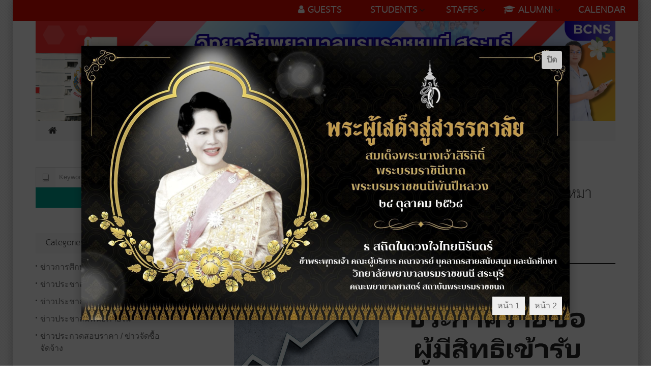

--- FILE ---
content_type: text/html; charset=UTF-8
request_url: http://bcns.ac.th/blog/post/181020021030
body_size: 9755
content:
<!DOCTYPE html>
<html>
<head>
    <meta charset="utf-8">
    <title>BCNS Website</title>
    <meta name="description" content="">
    <meta name="title" content="">
    <meta name="author" content="AllOSoft Co.,Ltd. ">
    <meta name="viewport" content="width=device-width, initial-scale=1.0">
    <meta name="generator" content="OctoberCMS">
    <link rel="icon" type="image/png" href="http://bcns.ac.th/themes/allosoft-edit_kenshin-kenshinschool/assets/images/bcns-logo.png">

    <link rel="stylesheet" href="http://bcns.ac.th/themes/allosoft-edit_kenshin-kenshinschool/assets/css/bootstrap.min.css">
    <link rel="stylesheet" href="http://bcns.ac.th/themes/allosoft-edit_kenshin-kenshinschool/assets/css/normalize.css">
    <link rel="stylesheet" href="http://bcns.ac.th/themes/allosoft-edit_kenshin-kenshinschool/assets/css/font-awesome.min.css">
    <link rel="stylesheet" href="http://bcns.ac.th/themes/allosoft-edit_kenshin-kenshinschool/assets/css/icomoon.css">
    <link rel="stylesheet" href="http://bcns.ac.th/themes/allosoft-edit_kenshin-kenshinschool/assets/css/animate.css">
    <link rel="stylesheet" href="http://bcns.ac.th/themes/allosoft-edit_kenshin-kenshinschool/assets/css/prettyPhoto.css">
    <link rel="stylesheet" href="http://bcns.ac.th/themes/allosoft-edit_kenshin-kenshinschool/assets/css/owl.carousel.css">
    <link rel="stylesheet" href="http://bcns.ac.th/themes/allosoft-edit_kenshin-kenshinschool/assets/css/owl.theme.default.css">
    <link rel="stylesheet" href="http://bcns.ac.th/themes/allosoft-edit_kenshin-kenshinschool/assets/css/transitions.css">
    <link rel="stylesheet" href="http://bcns.ac.th/themes/allosoft-edit_kenshin-kenshinschool/assets/fonts/thsarabunnew.css">
    <link rel="stylesheet" href="http://bcns.ac.th/themes/allosoft-edit_kenshin-kenshinschool/assets/css/main.css?=v7">
    <link rel="stylesheet" href="http://bcns.ac.th/themes/allosoft-edit_kenshin-kenshinschool/assets/css/color.css">
    <link rel="stylesheet" href="http://bcns.ac.th/themes/allosoft-edit_kenshin-kenshinschool/assets/css/responsive.css">
    <link rel="stylesheet" href="http://bcns.ac.th/themes/allosoft-edit_kenshin-kenshinschool/assets/css/perfect-scrollbar.css">
    <script src="http://bcns.ac.th/themes/allosoft-edit_kenshin-kenshinschool/assets/js/vendor/modernizr-2.8.3-respond-1.4.2.min.js"></script>
    
    <link rel="stylesheet" href="http://bcns.ac.th/plugins/martin/ssbuttons/assets/css/social-sharing-nb.css">
</head>
<body>
<div id="animation-loading" style="padding-top: 20%;">
    <div id="jumpdots"
         style="margin: auto;width: 96px; height: 96px; overflow: hidden; animation: jumpdotdiv 2s linear 1s infinite normal none running;">
        <svg height="9" width="9"
             style="animation: jumpdots 2s linear 0s infinite;margin-left:calc(50% - 32px);margin-top:48px;">
            <circle cx="50%" cy="50%" r="4" fill="#003056"></circle>
        </svg>
        <svg height="9" width="9"
             style="animation: jumpdots 2s linear 0.2s infinite;margin-left:calc(50% - 16px);margin-top:48px;">
            <circle cx="50%" cy="50%" r="4" fill="#04518C"></circle>
        </svg>
        <svg height="9" width="9"
             style="animation: jumpdots 2s linear 0.4s infinite;margin-left:calc(50%);margin-top:48px;">
            <circle cx="50%" cy="50%" r="4" fill="#00A1D9"></circle>
        </svg>
        <svg height="9" width="9"
             style="animation: jumpdots 2s linear 0.6s infinite;margin-left:calc(50% - -16px);margin-top:48px;">
            <circle cx="50%" cy="50%" r="4" fill="#47D9BF"></circle>
        </svg>
        <svg height="9" width="9"
             style="animation: jumpdots 2s linear 0.8s infinite;margin-left:calc(50% - -32px);margin-top:48px;">
            <circle cx="50%" cy="50%" r="4" fill="#F2D03B"></circle>
        </svg>
    </div>
</div>
<div id="content-loading" style="display: none;">
    <!-- Header -->
    <!--************************************
			Wrapper Start
	*************************************-->
<div id="tg-wrapper" class="tg-wrapper">
    <!--************************************
            Header Start
    *************************************-->
    <header id="tg-header" class="tg-header tg-haslayout">
        <div class="tg-topbar" style="background: #d90d02;">
            <div class="tg-leftbox">
                                <!--<span id="tg-datebox" class="tg-datebox"></span>-->
            </div>
            <nav class="tg-nav">
                <div class="navbar-header">
                    <button type="button" class="navbar-toggle collapsed" data-toggle="collapse" data-target="#tg-navigation-top-menu" aria-expanded="false">
                        <span class="sr-only">Toggle navigation</span>
                        <span class="icon-bar"></span>
                        <span class="icon-bar"></span>
                        <span class="icon-bar"></span>
                    </button>
                </div>
                <div id="tg-navigation-top-menu" class="tg-navigation collapse navbar-collapse" style="width: auto;float: right;z-index:9999;background: #d90d02;top: 25%;" >
                    <ul class="">
                                                <li class="tg-tollfree  ">
                            <a href="/blog/category/top-header-other/1" 
                            >
                               <span class="tg-tollfree" style="color: #f7f7f7;font-weight: bold;text-transform: uppercase;"><i class="fa fa-user"></i> Guests</span>
                            </a>
                                                    </li>
                                                <li class="tg-tollfree  menu-item-has-children">
                            <a href="/blog/category/top-header-scholar/1" 
                            >
                               <span class="tg-tollfree" style="color: #f7f7f7;font-weight: bold;text-transform: uppercase;"><i class="fa fa-school"></i> Students</span>
                            </a>
                                                        <ul class="sub-menu">
                                                                <li class="">
                                <a  style="padding-top: 5px;padding-bottom: 5px;font-weight: bold;text-transform: uppercase;" href="/storage/app/media/02Academic/Document/carlendarterm-2561.pdf"
                                target="_blank">
                                    ปฏิทินการศึกษา
                                </a>
                                                                </li>
                                                                <li class="">
                                <a  style="padding-top: 5px;padding-bottom: 5px;font-weight: bold;text-transform: uppercase;" href="http://bcns.ac.th/handbook-stu-guest"
                                target="_blank">
                                    คู่มือต่างๆสำหรับนักศึกษา
                                </a>
                                                                </li>
                                                                <li class="menu-item-has-children">
                                <a  style="padding-top: 5px;padding-bottom: 5px;font-weight: bold;text-transform: uppercase;" href="#"
                                >
                                    ระเบียบข้อบังคับต่างๆ
                                </a>
                                                                <ul class="sub-menu" style="left: 70%;" >
                                                                        <li style="padding-top: 5px; padding-bottom: 5px;text-transform: uppercase;" ><a href="/page-quality-development/RuleToUse" style="font-weight: bold;"
                                    target="_blank">ระเบียบการใช้ทรัพยากรการเรียนรู้</a></li>
                                                                        <li style="padding-top: 5px; padding-bottom: 5px;text-transform: uppercase;" ><a href="#" style="font-weight: bold;"
                                    target="_blank">ระเบียบการจัดการศึกษา</a></li>
                                                                        <li style="padding-top: 5px; padding-bottom: 5px;text-transform: uppercase;" ><a href="#" style="font-weight: bold;"
                                    target="_blank">อื่นๆ</a></li>
                                                                    </ul>
                                                                </li>
                                                                <li class="">
                                <a  style="padding-top: 5px;padding-bottom: 5px;font-weight: bold;text-transform: uppercase;" href="https://nursing.iserl.org/bcns/index.php/researcher/Search_acd/show_acd/TUw9PQ"
                                target="_blank">
                                    ระบบการสืบค้นผลงานวิชาการ
                                </a>
                                                                </li>
                                                                <li class="">
                                <a  style="padding-top: 5px;padding-bottom: 5px;font-weight: bold;text-transform: uppercase;" href="http://61.7.221.197/page-academic/scolarship"
                                target="_blank">
                                    สวัสดิการและทุนการศึกษา
                                </a>
                                                                </li>
                                                                <li class="">
                                <a  style="padding-top: 5px;padding-bottom: 5px;font-weight: bold;text-transform: uppercase;" href="#"
                                >
                                    แหล่งงานนอกเวลา
                                </a>
                                                                </li>
                                                                <li class="">
                                <a  style="padding-top: 5px;padding-bottom: 5px;font-weight: bold;text-transform: uppercase;" href="#"
                                >
                                    กิจกรรมพิเศษนอกหลักสูตร
                                </a>
                                                                </li>
                                                                <li class="">
                                <a  style="padding-top: 5px;padding-bottom: 5px;font-weight: bold;text-transform: uppercase;" href="#"
                                >
                                    QA นักศึกษา
                                </a>
                                                                </li>
                                                                <li class="">
                                <a  style="padding-top: 5px;padding-bottom: 5px;font-weight: bold;text-transform: uppercase;" href="#"
                                >
                                    Download แบบฟอร์มต่างๆ
                                </a>
                                                                </li>
                                                                <li class="">
                                <a  style="padding-top: 5px;padding-bottom: 5px;font-weight: bold;text-transform: uppercase;" href="https://www.facebook.com/สโมสรนักศึกษาวิทยาลัยพยาบาลบรมราชชนนี-สระบุรี-1960644257480728"
                                target="_blank">
                                    สโมสรนักศึกษา
                                </a>
                                                                </li>
                                                                <li class="">
                                <a  style="padding-top: 5px;padding-bottom: 5px;font-weight: bold;text-transform: uppercase;" href="http://61.7.221.197/page-carlendarbcns"
                                target="_blank">
                                    ระบบจองห้องเรียน
                                </a>
                                                                </li>
                                                                <li class="">
                                <a  style="padding-top: 5px;padding-bottom: 5px;font-weight: bold;text-transform: uppercase;" href="http://61.7.221.195/ULIB6/"
                                target="_blank">
                                    ULIB ระบบห้องสมุด
                                </a>
                                                                </li>
                                                            </ul>
                                                    </li>
                                                <li class="tg-tollfree  menu-item-has-children">
                            <a href="/blog/category/top-header-staff/1" 
                            >
                               <span class="tg-tollfree" style="color: #f7f7f7;font-weight: bold;text-transform: uppercase;"><i class="fa fa-chalkboard-teacher"></i> Staffs</span>
                            </a>
                                                        <ul class="sub-menu">
                                                                <li class="">
                                <a  style="padding-top: 5px;padding-bottom: 5px;font-weight: bold;text-transform: uppercase;" href="/"
                                target="_blank">
                                    ปฏิทินการศึกษา
                                </a>
                                                                </li>
                                                                <li class="">
                                <a  style="padding-top: 5px;padding-bottom: 5px;font-weight: bold;text-transform: uppercase;" href="https://sites.google.com/bcns.ac.th/rule-anounce/%E0%B8%AB%E0%B8%99%E0%B8%B2%E0%B9%81%E0%B8%A3%E0%B8%81"
                                target="_blank">
                                    ระเบียบข้อบังคับต่างๆ
                                </a>
                                                                </li>
                                                                <li class="">
                                <a  style="padding-top: 5px;padding-bottom: 5px;font-weight: bold;text-transform: uppercase;" href="http://61.7.221.197/ULIB6/"
                                target="_blank">
                                    ULIB ระบบห้องสมุด
                                </a>
                                                                </li>
                                                                <li class="">
                                <a  style="padding-top: 5px;padding-bottom: 5px;font-weight: bold;text-transform: uppercase;" href="http://61.7.221.197/system-information"
                                target="_blank">
                                    ระบบสารสนเทศของวิทยาลัย
                                </a>
                                                                </li>
                                                                <li class="">
                                <a  style="padding-top: 5px;padding-bottom: 5px;font-weight: bold;text-transform: uppercase;" href="http://61.7.221.197/page-carlendarbcns"
                                target="_blank">
                                    ระบบจองห้องเรียน/ห้องประชุม
                                </a>
                                                                </li>
                                                            </ul>
                                                    </li>
                                                <li class="tg-tollfree  menu-item-has-children">
                            <a href="/blog/category/top-header-alumni/1" 
                            >
                               <span class="tg-tollfree" style="color: #f7f7f7;font-weight: bold;text-transform: uppercase;"><i class="fa fa-graduation-cap"></i> Alumni</span>
                            </a>
                                                        <ul class="sub-menu">
                                                                <li class="">
                                <a  style="padding-top: 5px;padding-bottom: 5px;font-weight: bold;text-transform: uppercase;" href="http://bcns.ac.th/page-alumni"
                                target="_blank">
                                    สมาคมศิษย์เก่าวิทยาลัย
                                </a>
                                                                </li>
                                                                <li class="">
                                <a  style="padding-top: 5px;padding-bottom: 5px;font-weight: bold;text-transform: uppercase;" href="#"
                                >
                                    ทำเนียบศิษย์เก่า
                                </a>
                                                                </li>
                                                                <li class="">
                                <a  style="padding-top: 5px;padding-bottom: 5px;font-weight: bold;text-transform: uppercase;" href="#"
                                >
                                    ข้อมูลและความรู้ทั่วไปสำหรับศิษย์เก่า
                                </a>
                                                                </li>
                                                                <li class="">
                                <a  style="padding-top: 5px;padding-bottom: 5px;font-weight: bold;text-transform: uppercase;" href="#"
                                >
                                    ข้อมูลและความรู้ด้านการพยาบาลสำหรับศิษย์เก่า
                                </a>
                                                                </li>
                                                                <li class="">
                                <a  style="padding-top: 5px;padding-bottom: 5px;font-weight: bold;text-transform: uppercase;" href="https://nursing.iserl.org/bcns/index.php/researcher/Search_rs/show_rs/TXQ9PQ"
                                target="_blank">
                                    ระบบการสืบค้นผลงานวิจัย
                                </a>
                                                                </li>
                                                                <li class="">
                                <a  style="padding-top: 5px;padding-bottom: 5px;font-weight: bold;text-transform: uppercase;" href="https://nursing.iserl.org/bcns/index.php/researcher/Search_acd/show_acd/TUw9PQ"
                                target="_blank">
                                    ระบบสืบค้นผลงานวิชาการ
                                </a>
                                                                </li>
                                                                <li class="">
                                <a  style="padding-top: 5px;padding-bottom: 5px;font-weight: bold;text-transform: uppercase;" href="/"
                                >
                                    ประชาสัมพันธ์กิจกรรมของวิทยาลัย
                                </a>
                                                                </li>
                                                            </ul>
                                                    </li>
                                                <li class="tg-tollfree  ">
                            <a href="/page-carlendarbcns" 
                            >
                               <span class="tg-tollfree" style="color: #f7f7f7;font-weight: bold;text-transform: uppercase;"><i class=""></i> CALENDAR</span>
                            </a>
                                                    </li>
                                            </ul>
                </div>
            </nav>
        </div>
        <div class="clearfix"></div>
        <div class="container" id="myHeader" style="background-color: white;">
            <div class="row">
                <div class="col-xs-12 col-sm-12 col-md-12 col-lg-12">
                    <div class="tg-logoandnoticeboard">
                        <strong class="tg-logo"><a href="/">
                        <img id="logo-bcns" src="http://bcns.ac.th/themes/allosoft-edit_kenshin-kenshinschool/assets/images/logo-bcns68.png?=v.2" alt="BCNS"></a></strong>
                        <div class="tg-noticeboard hidden-xs">
                            
                        </div>
                    </div>
                    <div class="tg-navigationarea" style="">
                        <nav id="tg-nav" class="tg-nav">
                            <div class="navbar-header">
                                <button type="button" class="navbar-toggle collapsed" data-toggle="collapse" data-target="#tg-navigation" aria-expanded="false">
                                    <span class="sr-only">Toggle navigation</span>
                                    <span class="icon-bar"></span>
                                    <span class="icon-bar"></span>
                                    <span class="icon-bar"></span>
                                </button>
                            </div>
                            <div id="tg-navigation" class="collapse navbar-collapse tg-navigation" >
                                 <ul>
    <li>
        <a href="/"><i class="fa fa-home"></i> <span class="hidden-sm hidden-md hidden-lg" style="font-weight: bold;text-transform: uppercase;">หน้าแรก</span></a>
    </li>
        <li class=" menu-item-has-children">
        <a href="#" style="font-weight: bold;text-transform: uppercase;"
        >About Us</a>
                <ul class="sub-menu">
                        <li  class="">
            <a href="http://bcns.ac.th/about-us"style="font-weight: bold;text-transform: uppercase;"
            >History</a>
                        </li>
                        <li  class="">
            <a href="http://bcns.ac.th/orgbcns"style="font-weight: bold;text-transform: uppercase;"
            >Organization</a>
                        </li>
                        <li  class="">
            <a href="/manageadministrator"style="font-weight: bold;text-transform: uppercase;"
            >Administrator</a>
                        </li>
                        <li  class="menu-item-has-children">
            <a href="https://nursing.iserl.org/bcns/index.php/profile"style="font-weight: bold;text-transform: uppercase;"
            target="_blank">Staffs</a>
                        <ul class="sub-menu">
                                <li><a href="https://sites.google.com/bcns.ac.th/executive-committee/%E0%B8%AB%E0%B8%99%E0%B8%B2%E0%B9%81%E0%B8%A3%E0%B8%81" style="font-weight: bold;text-transform: uppercase;"
                target="_blank">คณะกรรมการบริหารวิทยาลัย</a></li>
                                <li><a href="https://sites.google.com/bcns.ac.th/group-subject/%E0%B8%AB%E0%B8%99%E0%B8%B2%E0%B9%81%E0%B8%A3%E0%B8%81" style="font-weight: bold;text-transform: uppercase;"
                target="_blank">สาขาวิชา</a></li>
                                <li><a href="https://sites.google.com/bcns.ac.th/staff-support/%E0%B8%AB%E0%B8%99%E0%B8%B2%E0%B9%81%E0%B8%A3%E0%B8%81" style="font-weight: bold;text-transform: uppercase;"
                target="_blank">บุคลากรสายสนับสนุน</a></li>
                            </ul>
                        </li>
                        <li  class="menu-item-has-children">
            <a href="#"style="font-weight: bold;text-transform: uppercase;"
            >Divisions</a>
                        <ul class="sub-menu">
                                <li><a href="https://sites.google.com/bcns.ac.th/manage/%E0%B9%82%E0%B8%84%E0%B8%A3%E0%B8%87%E0%B8%AA%E0%B8%A3%E0%B8%B2%E0%B8%87" style="font-weight: bold;text-transform: uppercase;"
                target="_blank">กลุ่มงานด้านบริหารและยุทธศาสตร์</a></li>
                                <li><a href="https://sites.google.com/bcns.ac.th/edu-bcns/%E0%B9%82%E0%B8%84%E0%B8%A3%E0%B8%87%E0%B8%AA%E0%B8%A3%E0%B8%B2%E0%B8%87" style="font-weight: bold;text-transform: uppercase;"
                target="_blank">กลุ่มงานด้านวิชาการ</a></li>
                                <li><a href="https://sites.google.com/bcns.ac.th/student-affairs/%E0%B9%82%E0%B8%84%E0%B8%A3%E0%B8%87%E0%B8%AA%E0%B8%A3%E0%B8%B2%E0%B8%87" style="font-weight: bold;text-transform: uppercase;"
                target="_blank">กลุ่มงานด้านกิจการนักศึกษา</a></li>
                                <li><a href="https://sites.google.com/bcns.ac.th/research-activity/%E0%B9%82%E0%B8%84%E0%B8%A3%E0%B8%87%E0%B8%AA%E0%B8%A3%E0%B8%B2%E0%B8%87" style="font-weight: bold;text-transform: uppercase;"
                target="_blank">กลุ่มงานด้านวิจัยและบริการวิชาการ</a></li>
                                <li><a href="https://sites.google.com/bcns.ac.th/qa-center/%E0%B9%82%E0%B8%84%E0%B8%A3%E0%B8%87%E0%B8%AA%E0%B8%A3%E0%B8%B2%E0%B8%87" style="font-weight: bold;text-transform: uppercase;"
                target="_blank">ศูนย์ประกันคุณภาพการศึกษา</a></li>
                                <li><a href="http://bcns.ac.th/page-alumni" style="font-weight: bold;text-transform: uppercase;"
                target="_blank">สมาคมศิษย์เก่าและสโมสรนักศึกษา</a></li>
                            </ul>
                        </li>
                        <li  class="">
            <a href="http://bcns.ac.th/contact"style="font-weight: bold;text-transform: uppercase;"
            target="_blank">Contact Us</a>
                        </li>
                        <li  class="">
            <a href="https://sites.google.com/bcns.ac.th/bcns-green-office/%E0%B8%AB%E0%B8%99%E0%B8%B2%E0%B9%81%E0%B8%A3%E0%B8%81?authuser=0"style="font-weight: bold;text-transform: uppercase;"
            target="_blank">BCNS Green Office</a>
                        </li>
                    </ul>
            </li>
        <li class=" menu-item-has-children">
        <a href="#" style="font-weight: bold;text-transform: uppercase;"
        >News</a>
                <ul class="sub-menu">
                        <li  class="">
            <a href="/blog/category/news-education/1"style="font-weight: bold;text-transform: uppercase;"
            >ข่าวการศึกษา</a>
                        </li>
                        <li  class="">
            <a href="/blog/category/news-activity/1"style="font-weight: bold;text-transform: uppercase;"
            >ภาพกิจกรรม</a>
                        </li>
                        <li  class="">
            <a href="/blog/category/news-internal/1"style="font-weight: bold;text-transform: uppercase;"
            >ข่าวประชาสัมพันธ์ภายใน</a>
                        </li>
                        <li  class="">
            <a href="/blog/category/news-external/1"style="font-weight: bold;text-transform: uppercase;"
            >ข่าวประชาสัมพันธ์ภายนอก</a>
                        </li>
                        <li  class="">
            <a href="/blog/category/news-procurement/1"style="font-weight: bold;text-transform: uppercase;"
            >ข่าวประกวดสอบราคา / ข่าวจัดซื้อจัดจ้าง</a>
                        </li>
                    </ul>
            </li>
        <li class=" menu-item-has-children">
        <a href="#" style="font-weight: bold;text-transform: uppercase;"
        >Study Program</a>
                <ul class="sub-menu">
                        <li  class="">
            <a href="/reg/curriculum/:id"style="font-weight: bold;text-transform: uppercase;"
            >หลักสูตรพยาบาลศาสตรบัณฑิต</a>
                        </li>
                        <li  class="">
            <a href="https://nursing.iserl.org/bcns/index.php/srp/announce/student_schedule"style="font-weight: bold;text-transform: uppercase;"
            target="_blank">ตารางเรียน</a>
                        </li>
                        <li  class="">
            <a href="https://nursing.iserl.org/bcns/index.php/srp/announce/timetable"style="font-weight: bold;text-transform: uppercase;"
            target="_blank">ตารางสอน</a>
                        </li>
                        <li  class="">
            <a href="/storage/app/media/02Academic/Document/2567/038.pdf"style="font-weight: bold;text-transform: uppercase;"
            >ปฏิทินการศึกษา</a>
                        </li>
                        <li  class="">
            <a href="/storage/app/media/02Academic/Document/RuletoLearnBCNS.pdf"style="font-weight: bold;text-transform: uppercase;"
            target="_blank">คู่มือการลงทะเบียน</a>
                        </li>
                    </ul>
            </li>
        <li class=" menu-item-has-children">
        <a href="#" style="font-weight: bold;text-transform: uppercase;"
        >Services</a>
                <ul class="sub-menu">
                        <li  class="">
            <a href="/page-research-news/page-research/1"style="font-weight: bold;text-transform: uppercase;"
            >Training &amp; Services</a>
                        </li>
                        <li  class="">
            <a href="/service-healthy"style="font-weight: bold;text-transform: uppercase;"
            >Health Services</a>
                        </li>
                        <li  class="">
            <a href="https://sites.google.com/bcns.ac.th/bcns-e-service?usp=sharing"style="font-weight: bold;text-transform: uppercase;"
            target="_blank">E-Service</a>
                        </li>
                        <li  class="">
            <a href="http://bcns.ac.th/complaints"style="font-weight: bold;text-transform: uppercase;"
            target="_blank">Compains</a>
                        </li>
                    </ul>
            </li>
        <li class=" menu-item-has-children">
        <a href="/" style="font-weight: bold;text-transform: uppercase;"
        >Download Documents</a>
                <ul class="sub-menu">
                        <li  class="">
            <a href="https://sites.google.com/bcns.ac.th/rule-anounce/%E0%B8%AB%E0%B8%99%E0%B8%B2%E0%B9%81%E0%B8%A3%E0%B8%81"style="font-weight: bold;text-transform: uppercase;"
            target="_blank">ระเบียบ ข้อบังคับ ประกาศ</a>
                        </li>
                        <li  class="">
            <a href="https://sites.google.com/bcns.ac.th/manage-hr/%E0%B8%87%E0%B8%B2%E0%B8%99%E0%B8%9A%E0%B8%A3%E0%B8%AB%E0%B8%B2%E0%B8%A3%E0%B8%97%E0%B8%A3%E0%B8%9E%E0%B8%A2%E0%B8%B2%E0%B8%81%E0%B8%A3%E0%B8%9A%E0%B8%84%E0%B8%84%E0%B8%A5/%E0%B8%A3%E0%B8%B0%E0%B9%80%E0%B8%9A%"style="font-weight: bold;text-transform: uppercase;"
            target="_blank">เอกสารเกี่ยวกับงานบุคลากร</a>
                        </li>
                        <li  class="">
            <a href="/page-manage/docs"style="font-weight: bold;text-transform: uppercase;"
            target="_blank">เอกสารเกี่ยวกับงานการเงิน-บัญชี</a>
                        </li>
                        <li  class="">
            <a href="/"style="font-weight: bold;text-transform: uppercase;"
            target="_blank">เอกสารเกี่ยวกับงานประกันคุณภาพการศึกษา</a>
                        </li>
                        <li  class="">
            <a href="/"style="font-weight: bold;text-transform: uppercase;"
            target="_blank">เอกสารเกี่ยวกับงานตรวจสอบภายใน</a>
                        </li>
                        <li  class="">
            <a href="/"style="font-weight: bold;text-transform: uppercase;"
            target="_blank">เอกสารเกี่ยวกับงานบริหารความเสี่ยง</a>
                        </li>
                        <li  class="">
            <a href="http://bcns.ac.th/page-quality-development/plandocs"style="font-weight: bold;text-transform: uppercase;"
            target="_blank">เอกสารเกี่ยวกับงานยุทธศาสตร์และแผนปฏิบัติการ</a>
                        </li>
                        <li  class="">
            <a href="/"style="font-weight: bold;text-transform: uppercase;"
            target="_blank">เอกสารเกี่ยวกับการจัดการศึกษา</a>
                        </li>
                        <li  class="">
            <a href="/"style="font-weight: bold;text-transform: uppercase;"
            target="_blank">แบบฟอร์มต่างๆ</a>
                        </li>
                    </ul>
            </li>
        <li class=" menu-item-has-children">
        <a href="/" style="font-weight: bold;text-transform: uppercase;"
        >ITA</a>
                <ul class="sub-menu">
                        <li  class="">
            <a href="http://bcns.ac.th/oit2565"style="font-weight: bold;text-transform: uppercase;"
            target="_blank">OIT DATA 2565</a>
                        </li>
                        <li  class="">
            <a href="http://bcns.ac.th/oit2566"style="font-weight: bold;text-transform: uppercase;"
            target="_blank">OIT DATA 2566</a>
                        </li>
                        <li  class="">
            <a href="https://sites.google.com/bcns.ac.th/oit2567/%E0%B8%AB%E0%B8%99%E0%B8%B2%E0%B9%81%E0%B8%A3%E0%B8%81"style="font-weight: bold;text-transform: uppercase;"
            target="_blank">OIT DATA 2567</a>
                        </li>
                        <li  class="">
            <a href="https://sites.google.com/bcns.ac.th/2568/%E0%B8%AB%E0%B8%99%E0%B8%B2%E0%B9%81%E0%B8%A3%E0%B8%81"style="font-weight: bold;text-transform: uppercase;"
            target="_blank">OIT DATA 2568</a>
                        </li>
                    </ul>
            </li>
    </ul>                            </div>
                        </nav>
                        <!--
                        <div class="tg-searchbox">
                            <a id="tg-btnsearch" class="tg-btnsearch" href="javascrip::void"><i class="icon-magnifier"></i></a>
                            <form class="tg-formtheme tg-formsearch" action="/search" method="get">
                                <fieldset><input id="input-search" type="text" name="q" class="form-control" placeholder="ค้นหา" autocomplete="off"></fieldset>
                            </form>
                        </div>
                        -->
                    </div>
                </div>
            </div>
        </div>
    </header>
    <!--************************************
                    Inner Banner Start
            *************************************-->
    <div class="tg-innerbanner">
        <div class="container">
            <div class="row">
                <div class="col-xs-12 col-sm-12 col-md-12 col-lg-12">
                                    </div>
            </div>
        </div>
    </div>
    <!--************************************
            Inner Banner End
    *************************************-->
   
    <!--************************************
            Header End
    *************************************-->
    <!-- Content -->
    <!--************************************
				Main Start
		*************************************-->
<main id="tg-main" class="tg-main tg-haslayout">
    <div class="container">
        <div class="row">
            <div id="tg-twocolumns" class="tg-twocolumns">
                <div class="col-xs-12 col-sm-8 col-md-8 col-lg-8 pull-right">
                    <div id="tg-content" class="tg-content">
                        <div class="tg-detailpage tg-newsdetailpage">
                                                        <article class="tg-themepost tg-newspost">
                                <div class="tg-themepostcontent">
                                    <div class="tg-themeposttitle">
                                        <h1>ประกาศรายชื่อผู้มีสิทธิเข้ารับการประเมินเป็นพนักงานจ้างเหมาบริการ</h1>
                                    </div>
                                    
                                </div>
                                <div class="tg-description">
                                    
    <div class="featured-images text-center">
                <p>
            <img
                data-src="Untitled-1.jpg"
                src="http://bcns.ac.th/storage/app/uploads/public/634/e8a/4a5/634e8a4a5070b301636737.jpg"
                alt=""
                style="max-width: 100%" />
        </p>
    </div>

<div class="content"><p>ประกาศรายชื่อผู้มีสิทธิเข้ารับการประเมินเป็นพนักงานจ้างเหมาบริการ<br>
&gt;<br>
&gt;<br>
&gt;<br><a href="http://61.7.221.197/storage/app/media/HR/%E0%B8%9B%E0%B8%A3%E0%B8%B0%E0%B8%81%E0%B8%B2%E0%B8%A8/18-10-65.pdf">&gt;&gt;&gt;&gt;&gt;&gt;&gt;รายละเอียด&lt;&lt;&lt;&lt;&lt;&lt;&lt;&lt;&lt;&lt;&lt;&lt;&lt;</a><br>
&gt;<br>
&gt;<br>
&gt;หากมีข้อสงสัยสามารถสอบถามได้ที่ 036211948 ต่อ 206</p></div>


<p class="info">
     หมวดหมู่
                    <a href="http://bcns.ac.th/blog/category/top-header-other/default">Guests</a>,                     <a href="http://bcns.ac.th/blog/category/page-director/default">กลุ่มงานด้านบริหารและยุทธศาสตร์</a>,                     <a href="http://bcns.ac.th/blog/category/group-user/default">กลุ่มเป้าหมาย</a>,                     <a href="http://bcns.ac.th/blog/category/news-procurement/default">ข่าวประกวดสอบราคา / ข่าวจัดซื้อจัดจ้าง</a>                <br><br>
    ประกาศวันที่ 18 October 2022
</p>
                                    <div class="SocialSharingButtons">
    <div class="SocialSharingButtons">
                                    <a href="https://twitter.com/share?url=http%3A%2F%2Fbcns.ac.th%2Fblog%2Fpost%2F181020021030&amp;text=blog+post" title="Share on Twitter" target="_blank" class="share-btn twitter"><i class="fab fa-twitter"></i></a>
                                                <a href="https://www.facebook.com/sharer/sharer.php?u=http%3A%2F%2Fbcns.ac.th%2Fblog%2Fpost%2F181020021030" title="Share on Facebook" target="_blank" class="share-btn facebook"><i class="fab fa-facebook"></i></a>
                                                <a href="https://plus.google.com/share?url=http%3A%2F%2Fbcns.ac.th%2Fblog%2Fpost%2F181020021030" title="Share on Google+" target="_blank" class="share-btn google-plus"><i class="fab fa-google"></i></a>
                                                <a href="http://www.stumbleupon.com/submit?url=http%3A%2F%2Fbcns.ac.th%2Fblog%2Fpost%2F181020021030&amp;title=blog+post" title="Share on StumbleUpon" target="_blank" class="share-btn stumbleupon"><i class="fab fa-stumbleupon"></i></a>
                                                <a href="https://www.linkedin.com/shareArticle?mini=true&amp;url=http%3A%2F%2Fbcns.ac.th%2Fblog%2Fpost%2F181020021030&amp;title=blog+post" title="Share on LinkedIn" target="_blank" class="share-btn linkedin"><i class="fab fa-linkedin"></i></a>
                        </div>
</div>

                                </div>
                            </article>
                                                    </div>
                    </div>
                </div>




                <div class="col-xs-12 col-sm-4 col-md-4 col-lg-3 pull-left">
    <aside id="tg-sidebar" class="tg-sidebar">
        <div class="tg-widget tg-widgetsearchcourse">

            <div class="tg-widgetcontent">
                <form class="tg-formtheme tg-formsearchcourse" action="/search" method="get">
                    <fieldset>
                        <div class="tg-inputwithicon">
                            <i class="icon-book"></i>
                            <input type="text" name="q" class="form-control" placeholder="Keywords">
                            <button type="submit" class="tg-btn">Search</button>
                        </div>
                        
                    </fieldset>
                </form>
            </div>
        </div>
        <div class="tg-widget tg-widgetcoursecategories">
            <div class="tg-widgettitle">
                <h3>Categories</h3>
            </div>
            <div class="tg-widgetcontent">
                <ul>
                    <li>
                        <a href="/blog/category/news-education/1">
                            <span>ข่าวการศึกษา/ หลักสูตรอบรม</span>
                        </a>
                    </li>
                    <li>
                        <a href="/blog/category/news-activity/1">
                            <span>ข่าวประชาสัมพันธ์</span>
                        </a>
                    </li>
                    <li>
                        <a href="/blog/category/news-external/1">
                            <span>ข่าวประชาสัมพันธ์ภายนอก</span>
                        </a>
                    </li>
                    <li>
                        <a href="/blog/category/news-internal/1">
                            <span>ข่าวประชาสัมพันธ์ภายใน</span>
                        </a>
                    </li>
                    <li>
                        <a href="/blog/category/news-procurement/1">
                            <span>ข่าวประกวดสอบราคา / ข่าวจัดซื้อจัดจ้าง</span>
                        </a>
                    </li>
                </ul>
            </div>
        </div>
    </aside>
</div>
<style>
.tg-widgetcontent>ul>li>a>span {
    font-size:16px;
}
</style>

            </div>
        </div>
    </div>
</main>
<!--************************************
        Main End
*************************************-->

<style>
.tg-themeposttitle h1{
    overflow: hidden;
    text-overflow: ellipsis;
    display: -webkit-box;
    -webkit-line-clamp: 2; /* number of lines to show */
    -webkit-box-orient: vertical;
    max-height: 3.6em;
    line-height: 1.8em;
}

</style>
    <!-- Footer -->
    <!--************************************
				Footer Start
		*************************************-->
<footer id="tg-footer" class="tg-footer tg-haslayout">
    <div class="tg-signupbox">
        <!--<div class="container">-->
            <!--<div class="tg-signuptextbox">-->
                <!--<h3>Free Signup!</h3>-->
                <!--<div class="tg-description"><p>Subscribe Monthly Newsletter &amp; Get Latest New &amp; Updates.</p></div>-->
            <!--</div>-->
            <!--<form class="tg-formtheme tg-formsignupfree">-->
                <!--<fieldset>-->
                    <!--<div class="form-group"><input type="text" name="emailid" class="form-control" placeholder="Enter Email ID"></div>-->
                    <!--<div class="form-group"><button type="submit" class="tg-btn">Signup Now</button></div>-->
                <!--</fieldset>-->
            <!--</form>-->
        <!--</div>-->
    </div>
    <div class="tg-footermiddlebar">
        <div class="container">
            <div class="row">
                <div class="col-xs-12 col-sm-6 col-md-6 col-lg-6">
                    <div class="tg-widget tg-widgetcompanyinfo">
                        <div class="tg-widgetcontent">
                            <strong class="tg-logo"><a href="index-2.html"><img src="http://bcns.ac.th/themes/allosoft-edit_kenshin-kenshinschool/assets/images/logo-bcns2.png" alt="image description"></a></strong>
                            <div class="tg-description">
                                <p>   วิทยาลัยพยาบาลบรมราชชนนี สระบุรี</p>
                            </div>
                            <ul class="tg-infolist">
                                <li>
                                    <i class="icon-location"></i>
                                    <address>18/64<br>Tessabarn 4 Road, Tambon Pakpriaw, Ampur Muang, Saraburi 18000, Thailand</address>
                                </li>
                                <li>
                                    <i class="icon-phone-handset"></i>
                                    <span>036 - 211948</span>
                                </li>
                                <li>
                                    <i class="icon-printer"></i>
                                    <span>036 - 222480</span>
                                </li>
                                <li>
                                    <a href="/cdn-cgi/l/email-protection#156674677477747b5577767b663b74763b617d">
                                        <i class="icon-envelope"></i>
                                        <span><span class="__cf_email__" data-cfemail="205341524142414e6042434e530e41430e5448">[email&#160;protected]</span></span>
                                    </a>
                                </li>
                            </ul>
                            <ul class="tg-socialicons">
                                <li class="tg-facebook"><a href="https://www.facebook.com/BCNS.college/" target="_blank"><i class="fa fa-facebook"></i></a></li>
                                <!--<li class="tg-twitter"><a href=""><i class="fa fa-twitter"></i></a></li>-->
                                <!--<li class="tg-linkedin"><a href=""><i class="fa fa-linkedin"></i></a></li>-->
                                <!--<li class="tg-googleplus"><a href=""><i class="fa fa-google-plus"></i></a></li>-->
                                <!--<li class="tg-rss"><a href=""><i class="fa fa-rss"></i></a></li>-->
                            </ul>
                        </div>
                    </div>
                </div>
                <div class="col-xs-12 col-sm-6 col-md-6 col-lg-6">
                    <div class="tg-widget tg-widgettweets">
                        <div class="tg-widgettitle">
                            <h3>Follow us on facebook</h3>
                        </div>
                        <div class="tg-widgetcontent">
                            <iframe src="https://www.facebook.com/plugins/page.php?href=https%3A%2F%2Fwww.facebook.com%2FBCNS.college%2F&tabs&width=500&height=130&small_header=false&adapt_container_width=true&hide_cover=false&show_facepile=false&appId=215241522350761"
                                    width="500" height="130" style="border:none;overflow:hidden" scrolling="no" frameborder="0" allowTransparency="true" allow="encrypted-media"></iframe>
                        </div>
                    </div>
                </div>
            </div>
        </div>
    </div>
    
                       
    <div class="tg-footerbar">
        <div class="container">
            <div class="row">
                <div class="col-xs-12 col-sm-12 col-md-12 col-lg-12">
                    <span class="tg-copyright" style="color: #FFF;">Copyright © 2018 BCNS. All Rights Reserved</span>
                    <br>
                    <a href="/sitemap"><span style="padding-right: 5px; color: #7ffeff;" class="tg-copyright">Site Map</span></a>
                    <a class="tg-copyright" href="javascript:void(0);"><span>|</span></a>
                    <a href="/backend"><span style="padding-left: 5px; color: #7ffeff;" class="tg-copyright">Login</span></a>
<!--                     <nav class="tg-addnav">
    <ul>
        <li>Visitors </li>
        <li><script type="text/javascript" src="https://www.freevisitorcounters.com/en/home/counter/464058/t/1"></script></li>
    </ul>
</nav> -->
                </div>
            </div>
        </div>
    </div>
</footer>
<style>
    .counterimg{
        margin-top: -20px;
    }
</style>
<!--************************************
        Footer End
*************************************-->
</div>
<!--************************************
        Wrapper End
*************************************--></div>
<!-- Scripts -->
<script data-cfasync="false" src="/cdn-cgi/scripts/5c5dd728/cloudflare-static/email-decode.min.js"></script><script src="http://bcns.ac.th/themes/allosoft-edit_kenshin-kenshinschool/assets/js/vendor/jquery-1.12.1.js"></script>

<script src="http://bcns.ac.th/themes/allosoft-edit_kenshin-kenshinschool/assets/js/vendor/bootstrap.min.js"></script>
<script src="http://bcns.ac.th/themes/allosoft-edit_kenshin-kenshinschool/assets/js/owl.carousel.min.js"></script>
<script src="http://bcns.ac.th/themes/allosoft-edit_kenshin-kenshinschool/assets/js/isotope.pkgd.js"></script>
<script src="http://bcns.ac.th/themes/allosoft-edit_kenshin-kenshinschool/assets/js/prettyPhoto.js"></script>
<script src="http://bcns.ac.th/themes/allosoft-edit_kenshin-kenshinschool/assets/js/countdown.js"></script>
<script src="http://bcns.ac.th/themes/allosoft-edit_kenshin-kenshinschool/assets/js/collapse.js"></script>
<script src="http://bcns.ac.th/themes/allosoft-edit_kenshin-kenshinschool/assets/js/moment.js"></script>
<script src="http://bcns.ac.th/themes/allosoft-edit_kenshin-kenshinschool/assets/js/scrollmagic/TweenMax.min.js"></script>
<script src="http://bcns.ac.th/themes/allosoft-edit_kenshin-kenshinschool/assets/js/scrollmagic/ScrollMagic.min.js"></script>
<script src="http://bcns.ac.th/themes/allosoft-edit_kenshin-kenshinschool/assets/js/scrollmagic/plugin/jquery.ScrollMagic.min.js"></script>
<script src="http://bcns.ac.th/themes/allosoft-edit_kenshin-kenshinschool/assets/js/scrollmagic/plugin/animation.gsap.min.js"></script>
<script src="http://bcns.ac.th/themes/allosoft-edit_kenshin-kenshinschool/assets/js/perfect-scrollbar.js"></script>
<script src="http://bcns.ac.th/themes/allosoft-edit_kenshin-kenshinschool/assets/js/main.js"></script>



<script>
    function logout_all(){
        $.request('onLogout', {
            success: function() {

                FB.init({
                    appId      : '782819815639460',  // change appid here
                    cookie     : true,
                    xfbml      : true,
                    version    : 'v9.0'
                });

                FB.AppEvents.logPageView();
                FB.logout(function(response) {});

                gapi.auth2.init({
                    client_id: '1025621671434-a8k1kgtr4tf63d9i3m8lecd6ul21mdi0.apps.googleusercontent.com',
                    cookiepolicy: 'single_host_origin',
                    scope: 'profile email'
                });
                var auth2 = gapi.auth2.getAuthInstance();
                    auth2.signOut().then(function () {
                    console.log('User signed out.');
                });

                window.location.href = '/'
            }
        })
    }

</script>

<!-- framework extras -->
<script src="/modules/system/assets/js/framework.js"></script>
<script src="/modules/system/assets/js/framework.extras.js"></script>
<link rel="stylesheet" property="stylesheet" href="/modules/system/assets/css/framework.extras.css">
<!-- Load Facebook SDK for JavaScript -->
<div id="fb-root"></div>
      <script>

          window.fbAsyncInit = function () {
              FB.init({
                  xfbml: true,
                  version: 'v7.0'
              });
          };

          (function (d, s, id) {
              var js, fjs = d.getElementsByTagName(s)[0];
              if (d.getElementById(id)) return;
              js = d.createElement(s);
              js.id = id;
              js.src = 'https://connect.facebook.net/th_TH/sdk/xfbml.customerchat.js';
              fjs.parentNode.insertBefore(js, fjs);
          }(document, 'script', 'facebook-jssdk'));

          window.fbAsyncInit = function () {
              FB.init({
                  appId: '782819815639460', // change appid here
                  cookie: true,
                  xfbml: true,
                  version: 'v9.0'
              });

              FB.AppEvents.logPageView();

          };
          (function (d, s, id) {
              var js, fjs = d.getElementsByTagName(s)[0];
              if (d.getElementById(id)) {
                  return;
              }
              js = d.createElement(s);
              js.id = id;
              js.src = "https://connect.facebook.net/th_TH/sdk.js";
              fjs.parentNode.insertBefore(js, fjs);
          }(document, 'script', 'facebook-jssdk'));

      </script>
      <!-- Your Chat Plugin code -->
      <div class="fb-customerchat"
        attribution=setup_tool
        page_id="134642753246733"
        logged_in_greeting="ยินดีให้บริการ "
        logged_out_greeting="ยินดีให้บริการ ">
</div>



<!DOCTYPE html>
<html lang="en">
<head>
  <meta charset="UTF-8">
  <title>Popup 2 รูปภาพ (960x540)</title>
  <style>
    body {
      font-family: sans-serif;
      margin: 0;
      padding: 0;
    }

    .overlay {
      position: fixed;
      top: 0; left: 0;
      width: 100%; height: 100%;
      background: rgba(0, 0, 0, 0.7);
      display: flex;
      align-items: center;
      justify-content: center;
      z-index: 9999;
    }

    .popup {
      width: 960px;
      height: 540px;
      background: #fff;
      position: relative;
      box-shadow: 0 0 20px rgba(0,0,0,0.3);
      overflow: hidden;
    }

    .popup img {
      width: 100%;
      height: 100%;
      object-fit: contain;
    }

    .close-btn {
      position: absolute;
      top: 10px;
      right: 15px;
      background: #ccc;
      padding: 5px 10px;
      border-radius: 4px;
      cursor: pointer;
      font-weight: bold;
    }

    .nav-buttons {
      position: absolute;
      bottom: 10px;
      right: 15px;
    }

    .nav-buttons button {
      margin-left: 5px;
      padding: 5px 10px;
      cursor: pointer;
    }
  </style>
</head>
<body>

<!-- POPUP -->
<div class="overlay" id="popupOverlay">
  <div class="popup">
    <span class="close-btn" onclick="closePopup()">ปิด</span>

    <div id="popupContent">
      <!-- เนื้อหาภาพจะแสดงตรงนี้ -->
    </div>

    <div class="nav-buttons">
      <button onclick="showPage(0)">หน้า 1</button>
      <button onclick="showPage(1)">หน้า 2</button>
    </div>
  </div>
</div>

<script>
  // รายการภาพ 2 หน้า
  const popupPages = [
    `<img src="/storage/app/media/pic/momsirikij-bye68.png?text=ภาพ+ที่+1" alt="ภาพที่ 1">`,
    `<img src="/storage/app/media/pic/welcomebcns-2tone68.png?text=ภาพ+ที่+2" alt="ภาพที่ 2">`
  ];

  // โหลดหน้าแรกเมื่อเข้าเว็บไซต์
  window.onload = function () {
    showPage(0);
  };

  function showPage(index) {
    document.getElementById("popupContent").innerHTML = popupPages[index];
  }

  function closePopup() {
    document.getElementById("popupOverlay").style.display = "none";
  }
</script>

<script defer src="https://static.cloudflareinsights.com/beacon.min.js/vcd15cbe7772f49c399c6a5babf22c1241717689176015" integrity="sha512-ZpsOmlRQV6y907TI0dKBHq9Md29nnaEIPlkf84rnaERnq6zvWvPUqr2ft8M1aS28oN72PdrCzSjY4U6VaAw1EQ==" data-cf-beacon='{"version":"2024.11.0","token":"15af726e5ab94548878d29ecf35885f8","r":1,"server_timing":{"name":{"cfCacheStatus":true,"cfEdge":true,"cfExtPri":true,"cfL4":true,"cfOrigin":true,"cfSpeedBrain":true},"location_startswith":null}}' crossorigin="anonymous"></script>
</body>
</html>











</body>
</html>

--- FILE ---
content_type: text/css
request_url: http://bcns.ac.th/themes/allosoft-edit_kenshin-kenshinschool/assets/css/normalize.css
body_size: 2651
content:
/*! normalize.css v3.0.3 | MIT License | github.com/necolas/normalize.css */

/**
 * 1. Set default font family to sans-serif.
 * 2. Prevent iOS and IE text size adjust after device orientation change,
 *    without disabling user zoom.
 */
html {
	font-family: sans-serif; /* 1 */
	-ms-text-size-adjust: 100%; /* 2 */
	-webkit-text-size-adjust: 100%; /* 2 */
}

/**
 * Remove default margin.
 */
body {margin: 0;}

/* HTML5 display definitions
   ========================================================================== */

/**
 * Correct `block` display not defined for any HTML5 element in IE 8/9.
 * Correct `block` display not defined for `details` or `summary` in IE 10/11
 * and Firefox.
 * Correct `block` display not defined for `main` in IE 11.
 */
article, aside, details, figcaption, figure, footer, header, hgroup, main, menu, nav, section, summary {display: block;}

/**
 * 1. Correct `inline-block` display not defined in IE 8/9.
 * 2. Normalize vertical alignment of `progress` in Chrome, Firefox, and Opera.
 */
audio, canvas, progress, video {
	display: inline-block; /* 1 */
	vertical-align: baseline; /* 2 */
}

/**
 * Prevent modern browsers from displaying `audio` without controls.
 * Remove excess height in iOS 5 devices.
 */
audio:not([controls]) {
	display: none;
	height: 0;
}

/**
 * Address `[hidden]` styling not present in IE 8/9/10.
 * Hide the `template` element in IE 8/9/10/11, Safari, and Firefox < 22.
 */
[hidden], template {display: none;}

/* Links
   ========================================================================== */

/**
 * Remove the gray background color from active links in IE 10.
 */
a {background-color: transparent;}

/**
 * Improve readability of focused elements when they are also in an
 * active/hover state.
 */
a:active, a:hover {outline: 0;}

/* Text-level semantics
   ========================================================================== */

/**
 * Address styling not present in IE 8/9/10/11, Safari, and Chrome.
 */
abbr[title] {border-bottom: 1px dotted;}

/**
 * Address style set to `bolder` in Firefox 4+, Safari, and Chrome.
 */
b, strong {font-weight: bold;}

/**
 * Address styling not present in Safari and Chrome.
 */
dfn {font-style: italic;}

/**
 * Address variable `h1` font-size and margin within `section` and `article`
 * contexts in Firefox 4+, Safari, and Chrome.
 */
h1 {
	font-size: 2em;
	margin: 0.67em 0;
}

/**
 * Address styling not present in IE 8/9.
 */
mark {
	background: #ff0;
	color: #000;
}

/**
 * Address inconsistent and variable font size in all browsers.
 */
small {font-size: 80%;}

/**
 * Prevent `sub` and `sup` affecting `line-height` in all browsers.
 */
sub, sup {
	font-size: 75%;
	line-height: 0;
	position: relative;
	vertical-align: baseline;
}
sup {top: -0.5em;}
sub {bottom: -0.25em;}

/* Embedded content
   ========================================================================== */

/**
 * Remove border when inside `a` element in IE 8/9/10.
 */
img {border: 0;}

/**
 * Correct overflow not hidden in IE 9/10/11.
 */
svg:not(:root) {overflow: hidden;}

/* Grouping content
   ========================================================================== */

/**
 * Address margin not present in IE 8/9 and Safari.
 */
figure {margin: 1em 40px;}

/**
 * Address differences between Firefox and other browsers.
 */
hr {
	box-sizing: content-box;
	height: 0;
}

/**
 * Contain overflow in all browsers.
 */
pre {overflow: auto;}

/**
 * Address odd `em`-unit font size rendering in all browsers.
 */
code, kbd, pre, samp {
	font-family: 'THSarabunNew', monospace, monospace;
	font-size: 1em;
}
pre {
    font-size: 1.2em;
    font-weight: 600;
}

/* Forms
   ========================================================================== */

/**
 * Known limitation: by default, Chrome and Safari on OS X allow very limited
 * styling of `select`, unless a `border` property is set.
 */

/**
 * 1. Correct color not being inherited.
 *    Known issue: affects color of disabled elements.
 * 2. Correct font properties not being inherited.
 * 3. Address margins set differently in Firefox 4+, Safari, and Chrome.
 */
button, input, optgroup, select, textarea {
	color: inherit; /* 1 */
	font: inherit; /* 2 */
	margin: 0; /* 3 */
}

/**
 * Address `overflow` set to `hidden` in IE 8/9/10/11.
 */
button {overflow: visible;}

/**
 * Address inconsistent `text-transform` inheritance for `button` and `select`.
 * All other form control elements do not inherit `text-transform` values.
 * Correct `button` style inheritance in Firefox, IE 8/9/10/11, and Opera.
 * Correct `select` style inheritance in Firefox.
 */
button, select {text-transform: none;}

/**
 * 1. Avoid the WebKit bug in Android 4.0.* where (2) destroys native `audio`
 *    and `video` controls.
 * 2. Correct inability to style clickable `input` types in iOS.
 * 3. Improve usability and consistency of cursor style between image-type
 *    `input` and others.
 */
button,
html input[type="button"], /* 1 */
input[type="reset"],
input[type="submit"] {
	-webkit-appearance: button; /* 2 */
	cursor: pointer; /* 3 */
}

/**
 * Re-set default cursor for disabled elements.
 */
button[disabled], html input[disabled] {cursor: default;}

/**
 * Remove inner padding and border in Firefox 4+.
 */
button::-moz-focus-inner,
input::-moz-focus-inner {
	border: 0;
	padding: 0;
}

/**
 * Address Firefox 4+ setting `line-height` on `input` using `!important` in
 * the UA stylesheet.
 */
input {line-height: normal;}

/**
 * It's recommended that you don't attempt to style these elements.
 * Firefox's implementation doesn't respect box-sizing, padding, or width.
 *
 * 1. Address box sizing set to `content-box` in IE 8/9/10.
 * 2. Remove excess padding in IE 8/9/10.
 */
input[type="checkbox"],
input[type="radio"] {
	box-sizing: border-box; /* 1 */
	padding: 0; /* 2 */
}

/**
 * Fix the cursor style for Chrome's increment/decrement buttons. For certain
 * `font-size` values of the `input`, it causes the cursor style of the
 * decrement button to change from `default` to `text`.
 */
input[type="number"]::-webkit-inner-spin-button,
input[type="number"]::-webkit-outer-spin-button {height: auto;}

/**
 * 1. Address `appearance` set to `searchfield` in Safari and Chrome.
 * 2. Address `box-sizing` set to `border-box` in Safari and Chrome.
 */
input[type="search"] {
	-webkit-appearance: textfield; /* 1 */
	box-sizing: content-box; /* 2 */
}

/**
 * Remove inner padding and search cancel button in Safari and Chrome on OS X.
 * Safari (but not Chrome) clips the cancel button when the search input has
 * padding (and `textfield` appearance).
 */
input[type="search"]::-webkit-search-cancel-button,
input[type="search"]::-webkit-search-decoration {-webkit-appearance: none;}

/**
 * Define consistent border, margin, and padding.
 */
fieldset {
	border: 1px solid #c0c0c0;
	margin: 0 2px;
	padding: 0.35em 0.625em 0.75em;
}

/**
 * 1. Correct `color` not being inherited in IE 8/9/10/11.
 * 2. Remove padding so people aren't caught out if they zero out fieldsets.
 */
legend {
	border: 0; /* 1 */
	padding: 0; /* 2 */
}

/**
 * Remove default vertical scrollbar in IE 8/9/10/11.
 */
textarea {overflow: auto;}

/**
 * Don't inherit the `font-weight` (applied by a rule above).
 * NOTE: the default cannot safely be changed in Chrome and Safari on OS X.
 */
optgroup {font-weight: bold;}

/* Tables
   ========================================================================== */

/**
 * Remove most spacing between table cells.
 */
table {
	border-collapse: collapse;
	border-spacing: 0;
}
td, th {padding: 0;}